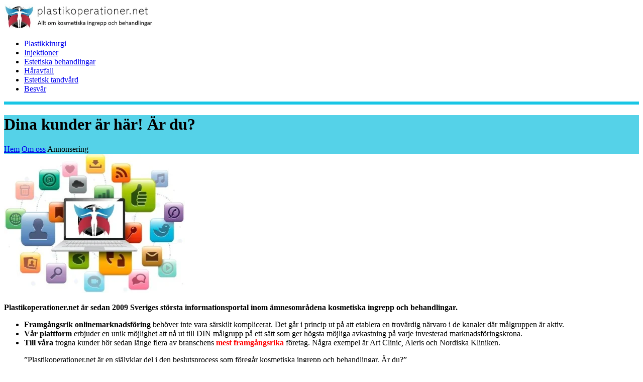

--- FILE ---
content_type: text/html
request_url: https://www.plastikoperationer.net/om-oss/annonsering
body_size: 11978
content:
<!DOCTYPE html>
<html lang="sv-SE">
<head>
<meta http-equiv="Content-Type" content="text/html; charset=UTF-8"/>
<link rel="pingback" href="https://www.plastikoperationer.net/xmlrpc.php"/>
<meta name="viewport" content="width=device-width, initial-scale=1, maximum-scale=5,user-scalable=5"/>
<meta name='robots' content='max-image-preview:large'/>
<title>Annonsering för kliniker inom plastikkirurgi, fillers och behandligar</title>
<meta name="description" content="Plastikoperationer.net erbjuder målgruppsinriktad internetannonsering inom Plastikkirurgi, Skönhetsbehandlingar, Håravfall, Injektionsbehandlingar och Estetisk tandvård."/>
<meta name="robots" content="max-snippet:-1, max-image-preview:large, max-video-preview:-1"/>
<link rel="canonical" href="https://www.plastikoperationer.net/om-oss/annonsering"/>
<meta property="og:locale" content="sv_SE"/>
<meta property="og:type" content="article"/>
<meta property="og:title" content="Annonsering för kliniker inom plastikkirurgi, fillers och behandligar"/>
<meta property="og:description" content="Plastikoperationer.net erbjuder målgruppsinriktad internetannonsering inom Plastikkirurgi, Skönhetsbehandlingar, Håravfall, Injektionsbehandlingar och Estetisk tandvård."/>
<meta property="og:url" content="https://www.plastikoperationer.net/om-oss/annonsering"/>
<meta property="og:site_name" content="Plastikoperationer.net"/>
<meta property="article:section" content="Plastikkirurgi"/>
<meta property="og:image" content="https://www.plastikoperationer.net/wp-content/uploads/2009/09/annonsering.jpg"/>
<meta property="og:image:secure_url" content="https://www.plastikoperationer.net/wp-content/uploads/2009/09/annonsering.jpg"/>
<meta property="og:image:width" content="448"/>
<meta property="og:image:height" content="345"/>
<meta name="twitter:card" content="summary_large_image"/>
<meta name="twitter:description" content="Plastikoperationer.net erbjuder målgruppsinriktad internetannonsering inom Plastikkirurgi, Skönhetsbehandlingar, Håravfall, Injektionsbehandlingar och Estetisk tandvård."/>
<meta name="twitter:title" content="Annonsering för kliniker inom plastikkirurgi, fillers och behandligar"/>
<meta name="twitter:site" content="@Plastikopnet"/>
<meta name="twitter:image" content="https://www.plastikoperationer.net/wp-content/uploads/2009/09/annonsering.jpg"/>
<meta name="twitter:creator" content="@Plastikopnet"/>
<script type='application/ld+json' class='yoast-schema-graph yoast-schema-graph--main'>{"@context":"https://schema.org","@graph":[{"@type":"Organization","@id":"https://www.plastikoperationer.net/#organization","name":"Plastikoperationer.net","url":"https://www.plastikoperationer.net/","sameAs":["https://twitter.com/Plastikopnet"],"logo":{"@type":"ImageObject","@id":"https://www.plastikoperationer.net/#logo","url":"https://www.plastikoperationer.net/wp-content/uploads/2009/08/Logo-no-text.jpg","width":250,"height":250,"caption":"Plastikoperationer.net"},"image":{"@id":"https://www.plastikoperationer.net/#logo"}},{"@type":"WebSite","@id":"https://www.plastikoperationer.net/#website","url":"https://www.plastikoperationer.net/","name":"Plastikoperationer.net","publisher":{"@id":"https://www.plastikoperationer.net/#organization"},"potentialAction":{"@type":"SearchAction","target":"https://www.plastikoperationer.net/?s={search_term_string}","query-input":"required name=search_term_string"}},{"@type":"ImageObject","@id":"https://www.plastikoperationer.net/om-oss/annonsering#primaryimage","url":"https://www.plastikoperationer.net/wp-content/uploads/2009/09/annonsering.jpg","width":448,"height":345,"caption":"Annonsering av plastikkirurgi"},{"@type":"WebPage","@id":"https://www.plastikoperationer.net/om-oss/annonsering#webpage","url":"https://www.plastikoperationer.net/om-oss/annonsering","inLanguage":"sv-SE","name":"Annonsering f\u00f6r kliniker inom plastikkirurgi, fillers och behandligar","isPartOf":{"@id":"https://www.plastikoperationer.net/#website"},"primaryImageOfPage":{"@id":"https://www.plastikoperationer.net/om-oss/annonsering#primaryimage"},"datePublished":"2009-09-03T10:10:31+02:00","dateModified":"2024-05-22T08:36:25+02:00","description":"Plastikoperationer.net erbjuder m\u00e5lgruppsinriktad internetannonsering inom Plastikkirurgi, Sk\u00f6nhetsbehandlingar, H\u00e5ravfall, Injektionsbehandlingar och Estetisk tandv\u00e5rd.","breadcrumb":{"@id":"https://www.plastikoperationer.net/om-oss/annonsering#breadcrumb"}},{"@type":"BreadcrumbList","@id":"https://www.plastikoperationer.net/om-oss/annonsering#breadcrumb","itemListElement":[{"@type":"ListItem","position":1,"item":{"@type":"WebPage","@id":"https://www.plastikoperationer.net/","url":"https://www.plastikoperationer.net/","name":"Hem"}},{"@type":"ListItem","position":2,"item":{"@type":"WebPage","@id":"https://www.plastikoperationer.net/om-oss","url":"https://www.plastikoperationer.net/om-oss","name":"Om oss"}},{"@type":"ListItem","position":3,"item":{"@type":"WebPage","@id":"https://www.plastikoperationer.net/om-oss/annonsering","url":"https://www.plastikoperationer.net/om-oss/annonsering","name":"Annonsering"}}]}]}</script>
<style>.wp-block-button__link{color:#fff;background-color:#32373c;border-radius:9999px;box-shadow:none;text-decoration:none;padding:calc(.667em + 2px) calc(1.333em + 2px);font-size:1.125em}.wp-block-file__button{background:#32373c;color:#fff;text-decoration:none}</style>
<style id='global-styles-inline-css'>body{--wp--preset--color--black:#000000;--wp--preset--color--cyan-bluish-gray:#abb8c3;--wp--preset--color--white:#ffffff;--wp--preset--color--pale-pink:#f78da7;--wp--preset--color--vivid-red:#cf2e2e;--wp--preset--color--luminous-vivid-orange:#ff6900;--wp--preset--color--luminous-vivid-amber:#fcb900;--wp--preset--color--light-green-cyan:#7bdcb5;--wp--preset--color--vivid-green-cyan:#00d084;--wp--preset--color--pale-cyan-blue:#8ed1fc;--wp--preset--color--vivid-cyan-blue:#0693e3;--wp--preset--color--vivid-purple:#9b51e0;--wp--preset--gradient--vivid-cyan-blue-to-vivid-purple:linear-gradient(135deg,rgba(6,147,227,1) 0%,rgb(155,81,224) 100%);--wp--preset--gradient--light-green-cyan-to-vivid-green-cyan:linear-gradient(135deg,rgb(122,220,180) 0%,rgb(0,208,130) 100%);--wp--preset--gradient--luminous-vivid-amber-to-luminous-vivid-orange:linear-gradient(135deg,rgba(252,185,0,1) 0%,rgba(255,105,0,1) 100%);--wp--preset--gradient--luminous-vivid-orange-to-vivid-red:linear-gradient(135deg,rgba(255,105,0,1) 0%,rgb(207,46,46) 100%);--wp--preset--gradient--very-light-gray-to-cyan-bluish-gray:linear-gradient(135deg,rgb(238,238,238) 0%,rgb(169,184,195) 100%);--wp--preset--gradient--cool-to-warm-spectrum:linear-gradient(135deg,rgb(74,234,220) 0%,rgb(151,120,209) 20%,rgb(207,42,186) 40%,rgb(238,44,130) 60%,rgb(251,105,98) 80%,rgb(254,248,76) 100%);--wp--preset--gradient--blush-light-purple:linear-gradient(135deg,rgb(255,206,236) 0%,rgb(152,150,240) 100%);--wp--preset--gradient--blush-bordeaux:linear-gradient(135deg,rgb(254,205,165) 0%,rgb(254,45,45) 50%,rgb(107,0,62) 100%);--wp--preset--gradient--luminous-dusk:linear-gradient(135deg,rgb(255,203,112) 0%,rgb(199,81,192) 50%,rgb(65,88,208) 100%);--wp--preset--gradient--pale-ocean:linear-gradient(135deg,rgb(255,245,203) 0%,rgb(182,227,212) 50%,rgb(51,167,181) 100%);--wp--preset--gradient--electric-grass:linear-gradient(135deg,rgb(202,248,128) 0%,rgb(113,206,126) 100%);--wp--preset--gradient--midnight:linear-gradient(135deg,rgb(2,3,129) 0%,rgb(40,116,252) 100%);--wp--preset--duotone--dark-grayscale:url('#wp-duotone-dark-grayscale');--wp--preset--duotone--grayscale:url('#wp-duotone-grayscale');--wp--preset--duotone--purple-yellow:url('#wp-duotone-purple-yellow');--wp--preset--duotone--blue-red:url('#wp-duotone-blue-red');--wp--preset--duotone--midnight:url('#wp-duotone-midnight');--wp--preset--duotone--magenta-yellow:url('#wp-duotone-magenta-yellow');--wp--preset--duotone--purple-green:url('#wp-duotone-purple-green');--wp--preset--duotone--blue-orange:url('#wp-duotone-blue-orange');--wp--preset--font-size--small:13px;--wp--preset--font-size--medium:20px;--wp--preset--font-size--large:36px;--wp--preset--font-size--x-large:42px;--wp--preset--spacing--20:0.44rem;--wp--preset--spacing--30:0.67rem;--wp--preset--spacing--40:1rem;--wp--preset--spacing--50:1.5rem;--wp--preset--spacing--60:2.25rem;--wp--preset--spacing--70:3.38rem;--wp--preset--spacing--80:5.06rem;--wp--preset--shadow--natural:6px 6px 9px rgba(0, 0, 0, 0.2);--wp--preset--shadow--deep:12px 12px 50px rgba(0, 0, 0, 0.4);--wp--preset--shadow--sharp:6px 6px 0px rgba(0, 0, 0, 0.2);--wp--preset--shadow--outlined:6px 6px 0px -3px rgba(255, 255, 255, 1), 6px 6px rgba(0, 0, 0, 1);--wp--preset--shadow--crisp:6px 6px 0px rgba(0, 0, 0, 1);}:where(.is-layout-flex){gap:0.5em;}body .is-layout-flow > .alignleft{float:left;margin-inline-start:0;margin-inline-end:2em;}body .is-layout-flow > .alignright{float:right;margin-inline-start:2em;margin-inline-end:0;}body .is-layout-flow > .aligncenter{margin-left:auto !important;margin-right:auto !important;}body .is-layout-constrained > .alignleft{float:left;margin-inline-start:0;margin-inline-end:2em;}body .is-layout-constrained > .alignright{float:right;margin-inline-start:2em;margin-inline-end:0;}body .is-layout-constrained > .aligncenter{margin-left:auto !important;margin-right:auto !important;}body .is-layout-constrained > :where(:not(.alignleft):not(.alignright):not(.alignfull)){max-width:var(--wp--style--global--content-size);margin-left:auto !important;margin-right:auto !important;}body .is-layout-constrained > .alignwide{max-width:var(--wp--style--global--wide-size);}body .is-layout-flex{display:flex;}body .is-layout-flex{flex-wrap:wrap;align-items:center;}body .is-layout-flex > *{margin:0;}:where(.wp-block-columns.is-layout-flex){gap:2em;}.has-black-color{color:var(--wp--preset--color--black) !important;}.has-cyan-bluish-gray-color{color:var(--wp--preset--color--cyan-bluish-gray) !important;}.has-white-color{color:var(--wp--preset--color--white) !important;}.has-pale-pink-color{color:var(--wp--preset--color--pale-pink) !important;}.has-vivid-red-color{color:var(--wp--preset--color--vivid-red) !important;}.has-luminous-vivid-orange-color{color:var(--wp--preset--color--luminous-vivid-orange) !important;}.has-luminous-vivid-amber-color{color:var(--wp--preset--color--luminous-vivid-amber) !important;}.has-light-green-cyan-color{color:var(--wp--preset--color--light-green-cyan) !important;}.has-vivid-green-cyan-color{color:var(--wp--preset--color--vivid-green-cyan) !important;}.has-pale-cyan-blue-color{color:var(--wp--preset--color--pale-cyan-blue) !important;}.has-vivid-cyan-blue-color{color:var(--wp--preset--color--vivid-cyan-blue) !important;}.has-vivid-purple-color{color:var(--wp--preset--color--vivid-purple) !important;}.has-black-background-color{background-color:var(--wp--preset--color--black) !important;}.has-cyan-bluish-gray-background-color{background-color:var(--wp--preset--color--cyan-bluish-gray) !important;}.has-white-background-color{background-color:var(--wp--preset--color--white) !important;}.has-pale-pink-background-color{background-color:var(--wp--preset--color--pale-pink) !important;}.has-vivid-red-background-color{background-color:var(--wp--preset--color--vivid-red) !important;}.has-luminous-vivid-orange-background-color{background-color:var(--wp--preset--color--luminous-vivid-orange) !important;}.has-luminous-vivid-amber-background-color{background-color:var(--wp--preset--color--luminous-vivid-amber) !important;}.has-light-green-cyan-background-color{background-color:var(--wp--preset--color--light-green-cyan) !important;}.has-vivid-green-cyan-background-color{background-color:var(--wp--preset--color--vivid-green-cyan) !important;}.has-pale-cyan-blue-background-color{background-color:var(--wp--preset--color--pale-cyan-blue) !important;}.has-vivid-cyan-blue-background-color{background-color:var(--wp--preset--color--vivid-cyan-blue) !important;}.has-vivid-purple-background-color{background-color:var(--wp--preset--color--vivid-purple) !important;}.has-black-border-color{border-color:var(--wp--preset--color--black) !important;}.has-cyan-bluish-gray-border-color{border-color:var(--wp--preset--color--cyan-bluish-gray) !important;}.has-white-border-color{border-color:var(--wp--preset--color--white) !important;}.has-pale-pink-border-color{border-color:var(--wp--preset--color--pale-pink) !important;}.has-vivid-red-border-color{border-color:var(--wp--preset--color--vivid-red) !important;}.has-luminous-vivid-orange-border-color{border-color:var(--wp--preset--color--luminous-vivid-orange) !important;}.has-luminous-vivid-amber-border-color{border-color:var(--wp--preset--color--luminous-vivid-amber) !important;}.has-light-green-cyan-border-color{border-color:var(--wp--preset--color--light-green-cyan) !important;}.has-vivid-green-cyan-border-color{border-color:var(--wp--preset--color--vivid-green-cyan) !important;}.has-pale-cyan-blue-border-color{border-color:var(--wp--preset--color--pale-cyan-blue) !important;}.has-vivid-cyan-blue-border-color{border-color:var(--wp--preset--color--vivid-cyan-blue) !important;}.has-vivid-purple-border-color{border-color:var(--wp--preset--color--vivid-purple) !important;}.has-vivid-cyan-blue-to-vivid-purple-gradient-background{background:var(--wp--preset--gradient--vivid-cyan-blue-to-vivid-purple) !important;}.has-light-green-cyan-to-vivid-green-cyan-gradient-background{background:var(--wp--preset--gradient--light-green-cyan-to-vivid-green-cyan) !important;}.has-luminous-vivid-amber-to-luminous-vivid-orange-gradient-background{background:var(--wp--preset--gradient--luminous-vivid-amber-to-luminous-vivid-orange) !important;}.has-luminous-vivid-orange-to-vivid-red-gradient-background{background:var(--wp--preset--gradient--luminous-vivid-orange-to-vivid-red) !important;}.has-very-light-gray-to-cyan-bluish-gray-gradient-background{background:var(--wp--preset--gradient--very-light-gray-to-cyan-bluish-gray) !important;}.has-cool-to-warm-spectrum-gradient-background{background:var(--wp--preset--gradient--cool-to-warm-spectrum) !important;}.has-blush-light-purple-gradient-background{background:var(--wp--preset--gradient--blush-light-purple) !important;}.has-blush-bordeaux-gradient-background{background:var(--wp--preset--gradient--blush-bordeaux) !important;}.has-luminous-dusk-gradient-background{background:var(--wp--preset--gradient--luminous-dusk) !important;}.has-pale-ocean-gradient-background{background:var(--wp--preset--gradient--pale-ocean) !important;}.has-electric-grass-gradient-background{background:var(--wp--preset--gradient--electric-grass) !important;}.has-midnight-gradient-background{background:var(--wp--preset--gradient--midnight) !important;}.has-small-font-size{font-size:var(--wp--preset--font-size--small) !important;}.has-medium-font-size{font-size:var(--wp--preset--font-size--medium) !important;}.has-large-font-size{font-size:var(--wp--preset--font-size--large) !important;}.has-x-large-font-size{font-size:var(--wp--preset--font-size--x-large) !important;}
.wp-block-navigation a:where(:not(.wp-element-button)){color:inherit;}:where(.wp-block-columns.is-layout-flex){gap:2em;}
.wp-block-pullquote{font-size:1.5em;line-height:1.6;}</style>
<link rel="stylesheet" type="text/css" href="//www.plastikoperationer.net/wp-content/cache/wpfc-minified/g4zywf0w/cb3z7.css" media="all"/>
<link rel="https://api.w.org/" href="https://www.plastikoperationer.net/wp-json/"/><link rel="alternate" type="application/json" href="https://www.plastikoperationer.net/wp-json/wp/v2/pages/1135"/><link rel='shortlink' href='https://www.plastikoperationer.net/?p=1135'/>
<link rel="alternate" type="application/json+oembed" href="https://www.plastikoperationer.net/wp-json/oembed/1.0/embed?url=https%3A%2F%2Fwww.plastikoperationer.net%2Fom-oss%2Fannonsering"/>
<link rel="alternate" type="text/xml+oembed" href="https://www.plastikoperationer.net/wp-json/oembed/1.0/embed?url=https%3A%2F%2Fwww.plastikoperationer.net%2Fom-oss%2Fannonsering&#038;format=xml"/>
<link rel="stylesheet" type="text/css" href="//www.plastikoperationer.net/wp-content/cache/wpfc-minified/d7xij0ur/caqpd.css" media="screen"/>
<style></style>
<meta name="msapplication-TileColor" content="#da532c">
<meta name="theme-color" content="#ffffff">
<link rel="preconnect" href="https://fonts.googleapis.com">
<link rel="preconnect" href="https://fonts.gstatic.com" crossorigin> 
<link rel="preconnect" href="//www.gstatic.com" crossorigin>
<link rel="preconnect" href="//www.google-analytics.com" crossorigin>
<link rel="preconnect" href="//www.googletagmanager.com" crossorigin>
<link rel="preconnect" href="//www.google.com" crossorigin>
<link rel="preconnect" href="//bat.bing.com" crossorigin>
<link rel="preconnect" href="//maxcdn.bootstrapcdn.com" crossorigin>
<link rel="apple-touch-icon" sizes="180x180" href="/apple-touch-icon.png">
<link rel="icon" type="image/png" sizes="32x32" href="/favicon-32x32.png">
<link rel="icon" type="image/png" sizes="16x16" href="/favicon-16x16.png">
<link rel="manifest" href="/site.webmanifest">
<link rel="mask-icon" href="/safari-pinned-tab.svg" color="#5bbad5">
<meta name="msapplication-TileColor" content="#da532c">
<meta name="msvalidate.01" content="576CC1B4C92A45A9D59A3EA4B50C682F"/>
<meta name="theme-color" content="#ffffff">
<link rel="stylesheet" type="text/css" href="//www.plastikoperationer.net/wp-content/cache/wpfc-minified/lwqulp4g/caqpd.css" media="screen"/>
<link rel="stylesheet" type="text/css" href="//www.plastikoperationer.net/wp-content/cache/wpfc-minified/7wo0gs0v/caqpd.css" media="print"/>
<style>.container.green{background:#55d2e8;}
.container.start2{background-color:#fff;}
.sidebar-menu ul li.current_page_item a, .sidebar-menu ul li.current_page_parent a, .sidebar-menu ul li.current_page_ancestor a,
.mobile-menu ul li.current_page_item a, .mobile-menu ul li.current_page_parent a, .mobile-menu ul li.current_page_ancestor a{background:#55d2e8;}
.search-box{background:#55d2e8;}
.btn{background:#55d2e8;}
form.wpcf7-form{background:#55d2e8;}
.admin-item span{color:#55d2e8;}
.codedropz-upload-container:before{color:#55d2e8;}
.menu ul li.current_page_item a, .menu ul li.current_page_ancestor a{background:#19c6e5;}
.menu ul li.home.current_page_item a{background:#19c6e5 url(images/home.png) no-repeat 15px 11px;}
.container.dark{border-bottom:6px solid #19c6e5;}
.container.white{border-bottom:6px solid #19c6e5;}
.logo{color:#55d2e8;letter-spacing:1px;line-height:0.9em;margin-top:11px;}
.logo:hover{padding:0;margin:11px 50px 0 0;opacity:0.6;background:none;color:#55d2e8;}
.logo-tagline{color:#19c6e5;font-size:14px;letter-spacing:1px;font-weight:400;}
.logo:hover > .logo-tagline{opacity:0.6;}
blockquote:before{color:#19c6e5;}
.sidebar-menu ul li.current_has_children a:before, .mobile-menu ul li.current_has_children a:before{color:#19c6e5;}
.sidebar-menu ul li.current_page_ancestor a:before{color:#fff;}
.accordion-section-title:before{color:#19c6e5;}
.sidebar-menu ul li ul.children li.current_has_children a:before, .mobile-menu ul li ul.children li.current_has_children a:before{color:#19c6e5;}
.sidebar-menu ul li ul.children li.current_page_item.current_has_children a:before, .mobile-menu ul li ul.children li.current_page_item.current_has_children a:before{color:#19c6e5;}
.mobile-menu ul li.current_has_children a:before{color:#19c6e5;}
.mobile-menu ul li.current_has_children.current_page_parent a:before{color:#fff;}
.mobile-menu ul li.current_has_children li a:before{color:#fff;}
.wpcf7-form-control.wpcf7-submit:hover{background:#19c6e5;}
.wpsl-direction-wrap{color:#19c6e5 !important;}
.latepoint-book-button{background:#19c6e5;width:45%;text-align:center;font-size:18px;}
.custom-booking-btn{background:#19c6e5;}
.custom-booking-btn.grey{background:#aaa;cursor:pointer;}
.custom-booking-btn.grey:hover{padding:2px 14px 3px 14px;margin:0;}
@media only screen and (max-width: 728px) {
.logo{text-align:center;margin:0px auto;display:inline-block;float:none;font-size:18px;margin-top:2px;vertical-align:middle;}
.logo:hover{margin:0px auto;margin-top:2px;}
.container.istop{min-height:55px;}
}</style>
</head>
<body class="page-template-default page page-id-1135 page-child parent-pageid-516">
<svg xmlns="http://www.w3.org/2000/svg" viewBox="0 0 0 0" width="0" height="0" focusable="false" role="none" style="visibility: hidden; position: absolute; left: -9999px; overflow: hidden;" ><defs><filter id="wp-duotone-dark-grayscale"><feColorMatrix color-interpolation-filters="sRGB" type="matrix" values=" .299 .587 .114 0 0 .299 .587 .114 0 0 .299 .587 .114 0 0 .299 .587 .114 0 0 " /><feComponentTransfer color-interpolation-filters="sRGB" ><feFuncR type="table" tableValues="0 0.49803921568627" /><feFuncG type="table" tableValues="0 0.49803921568627" /><feFuncB type="table" tableValues="0 0.49803921568627" /><feFuncA type="table" tableValues="1 1" /></feComponentTransfer><feComposite in2="SourceGraphic" operator="in" /></filter></defs></svg><svg xmlns="http://www.w3.org/2000/svg" viewBox="0 0 0 0" width="0" height="0" focusable="false" role="none" style="visibility: hidden; position: absolute; left: -9999px; overflow: hidden;" ><defs><filter id="wp-duotone-grayscale"><feColorMatrix color-interpolation-filters="sRGB" type="matrix" values=" .299 .587 .114 0 0 .299 .587 .114 0 0 .299 .587 .114 0 0 .299 .587 .114 0 0 " /><feComponentTransfer color-interpolation-filters="sRGB" ><feFuncR type="table" tableValues="0 1" /><feFuncG type="table" tableValues="0 1" /><feFuncB type="table" tableValues="0 1" /><feFuncA type="table" tableValues="1 1" /></feComponentTransfer><feComposite in2="SourceGraphic" operator="in" /></filter></defs></svg><svg xmlns="http://www.w3.org/2000/svg" viewBox="0 0 0 0" width="0" height="0" focusable="false" role="none" style="visibility: hidden; position: absolute; left: -9999px; overflow: hidden;" ><defs><filter id="wp-duotone-purple-yellow"><feColorMatrix color-interpolation-filters="sRGB" type="matrix" values=" .299 .587 .114 0 0 .299 .587 .114 0 0 .299 .587 .114 0 0 .299 .587 .114 0 0 " /><feComponentTransfer color-interpolation-filters="sRGB" ><feFuncR type="table" tableValues="0.54901960784314 0.98823529411765" /><feFuncG type="table" tableValues="0 1" /><feFuncB type="table" tableValues="0.71764705882353 0.25490196078431" /><feFuncA type="table" tableValues="1 1" /></feComponentTransfer><feComposite in2="SourceGraphic" operator="in" /></filter></defs></svg><svg xmlns="http://www.w3.org/2000/svg" viewBox="0 0 0 0" width="0" height="0" focusable="false" role="none" style="visibility: hidden; position: absolute; left: -9999px; overflow: hidden;" ><defs><filter id="wp-duotone-blue-red"><feColorMatrix color-interpolation-filters="sRGB" type="matrix" values=" .299 .587 .114 0 0 .299 .587 .114 0 0 .299 .587 .114 0 0 .299 .587 .114 0 0 " /><feComponentTransfer color-interpolation-filters="sRGB" ><feFuncR type="table" tableValues="0 1" /><feFuncG type="table" tableValues="0 0.27843137254902" /><feFuncB type="table" tableValues="0.5921568627451 0.27843137254902" /><feFuncA type="table" tableValues="1 1" /></feComponentTransfer><feComposite in2="SourceGraphic" operator="in" /></filter></defs></svg><svg xmlns="http://www.w3.org/2000/svg" viewBox="0 0 0 0" width="0" height="0" focusable="false" role="none" style="visibility: hidden; position: absolute; left: -9999px; overflow: hidden;" ><defs><filter id="wp-duotone-midnight"><feColorMatrix color-interpolation-filters="sRGB" type="matrix" values=" .299 .587 .114 0 0 .299 .587 .114 0 0 .299 .587 .114 0 0 .299 .587 .114 0 0 " /><feComponentTransfer color-interpolation-filters="sRGB" ><feFuncR type="table" tableValues="0 0" /><feFuncG type="table" tableValues="0 0.64705882352941" /><feFuncB type="table" tableValues="0 1" /><feFuncA type="table" tableValues="1 1" /></feComponentTransfer><feComposite in2="SourceGraphic" operator="in" /></filter></defs></svg><svg xmlns="http://www.w3.org/2000/svg" viewBox="0 0 0 0" width="0" height="0" focusable="false" role="none" style="visibility: hidden; position: absolute; left: -9999px; overflow: hidden;" ><defs><filter id="wp-duotone-magenta-yellow"><feColorMatrix color-interpolation-filters="sRGB" type="matrix" values=" .299 .587 .114 0 0 .299 .587 .114 0 0 .299 .587 .114 0 0 .299 .587 .114 0 0 " /><feComponentTransfer color-interpolation-filters="sRGB" ><feFuncR type="table" tableValues="0.78039215686275 1" /><feFuncG type="table" tableValues="0 0.94901960784314" /><feFuncB type="table" tableValues="0.35294117647059 0.47058823529412" /><feFuncA type="table" tableValues="1 1" /></feComponentTransfer><feComposite in2="SourceGraphic" operator="in" /></filter></defs></svg><svg xmlns="http://www.w3.org/2000/svg" viewBox="0 0 0 0" width="0" height="0" focusable="false" role="none" style="visibility: hidden; position: absolute; left: -9999px; overflow: hidden;" ><defs><filter id="wp-duotone-purple-green"><feColorMatrix color-interpolation-filters="sRGB" type="matrix" values=" .299 .587 .114 0 0 .299 .587 .114 0 0 .299 .587 .114 0 0 .299 .587 .114 0 0 " /><feComponentTransfer color-interpolation-filters="sRGB" ><feFuncR type="table" tableValues="0.65098039215686 0.40392156862745" /><feFuncG type="table" tableValues="0 1" /><feFuncB type="table" tableValues="0.44705882352941 0.4" /><feFuncA type="table" tableValues="1 1" /></feComponentTransfer><feComposite in2="SourceGraphic" operator="in" /></filter></defs></svg><svg xmlns="http://www.w3.org/2000/svg" viewBox="0 0 0 0" width="0" height="0" focusable="false" role="none" style="visibility: hidden; position: absolute; left: -9999px; overflow: hidden;" ><defs><filter id="wp-duotone-blue-orange"><feColorMatrix color-interpolation-filters="sRGB" type="matrix" values=" .299 .587 .114 0 0 .299 .587 .114 0 0 .299 .587 .114 0 0 .299 .587 .114 0 0 " /><feComponentTransfer color-interpolation-filters="sRGB" ><feFuncR type="table" tableValues="0.098039215686275 1" /><feFuncG type="table" tableValues="0 0.66274509803922" /><feFuncB type="table" tableValues="0.84705882352941 0.41960784313725" /><feFuncA type="table" tableValues="1 1" /></feComponentTransfer><feComposite in2="SourceGraphic" operator="in" /></filter></defs></svg><div class="container white istop">
<div class="wrapper">
<div class="menu">
<a href="https://www.plastikoperationer.net" class="logotype"><img src="https://www.plastikoperationer.net/wp-content/uploads/2023/10/logoplastikoperationer.net_.jpg" class="logo-image" height="50" width="297" alt="Plastikoperationer.net"/></a>
<ul>
<li class="page_item page-item-14 page_item_has_children"><a href="https://www.plastikoperationer.net/plastikkirurgi"><span class="sliding-doors">Plastikkirurgi</span></a></li>
<li class="page_item page-item-677 page_item_has_children"><a href="https://www.plastikoperationer.net/injektionsbehandlingar"><span class="sliding-doors">Injektioner</span></a></li>
<li class="page_item page-item-663 page_item_has_children"><a href="https://www.plastikoperationer.net/skonhetsbehandlingar"><span class="sliding-doors">Estetiska behandlingar </span></a></li>
<li class="page_item page-item-533 page_item_has_children"><a href="https://www.plastikoperationer.net/haravfall"><span class="sliding-doors">Håravfall</span></a></li>
<li class="page_item page-item-744 page_item_has_children"><a href="https://www.plastikoperationer.net/estetisk-tandvard"><span class="sliding-doors">Estetisk tandvård</span></a></li>
<li class="page_item page-item-16127 page_item_has_children"><a href="https://www.plastikoperationer.net/besvar-behandlingar"><span class="sliding-doors">Besvär</span></a></li>
</ul>
<div class="burger"></div><a class="mobile-home" href="https://www.plastikoperationer.net"></a></div></div></div><style>.hidden{display:none;}
a.imglink:hover{background:none;margin:0;}
.ht-breadcrumbs{margin:0;}
#wpsl-wrap{margin-bottom:0px;}
.custom-breadcrumbs{list-style-type:none;width:100%;text-align:center;}
.custom-breadcrumbs li{list-style-type:none;width:auto;display:inline-block;margin:0 2px;line-height:1.9em;}
.custom-breadcrumbs li a{color:#fff;padding:0;font-weight:500;font-size:14px !important;color:rgba(255, 255, 255, 1);background:rgba(0, 0, 0, 0.12);padding:5px 10px 5px 10px;border-radius:20px;}
.custom-breadcrumbs li.current_page_item a{background:rgba(0, 0, 0, 0.25);}
.custom-breadcrumbs li a:hover{color:#fff;padding:5px 10px 5px 10px;margin:0;background:rgba(0, 0, 0, 0.35);}
#wpsl-stores{height:auto;}
.wpsl-search{margin-bottom:22px;padding:0;background:none;}
.wpsl-search *{-webkit-box-sizing:border-box;-moz-box-sizing:border-box;box-sizing:border-box;}
#wpsl-search-wrap{text-align:center;}
#wpsl-gmap{float:left;width:100%;height:450px;margin-bottom:0;border-top:1px solid #fff;border-bottom:1px solid #fff;}
#wpsl-search-wrap .wpsl-input{margin:0px auto;float:none;width:60%;}
.wrapper.main-headline .wpsl-icon-direction span{width:100%;display:inline-block;text-align:center;cursor:pointer;float:none;font-weight:400;color:#fff;font-size:15px;margin:0;padding:5px 0;}
#wpsl-search-input{width:50%;height:auto;padding:11px 12px 12px 12px;font-size:17px;font-family:'Rubik', Arial, Helvetica, sans-serif !important;margin:0;border:none !important;border-radius:0 !important;display:block;}
.wpsl-search-btn-wrap{float:none;position:absolute;top:5px;right:5px;margin:0 !important;}
#wpsl-search-btn{border:none !important;background:#53b360;color:#fff;border-radius:0 !important;margin:0 !important;}
#wpsl-wrap.wpsl-store-below #wpsl-result-list li{padding:0 0 23px 0;background:#fff;border-bottom:0;margin-bottom:0px;border-radius:0 0 3px 3px;}
#wpsl-result-list li p{margin-bottom:0px;}
#wpsl-stores .wpsl-store-thumb{float:left;border-radius:0px;margin:0 0 5px 0;padding:0;border:none;width:100%;min-height:120px;height:auto;border-radius:3px 3px 0 0;}
#wpsl-wrap.wpsl-store-below #wpsl-result-list li strong, #wpsl-wrap.wpsl-store-below #wpsl-result-list li span, .wpsl-direction-wrap{padding:0 20px;color:#888;}
#wpsl-wrap.wpsl-store-below #wpsl-result-list li span, .wpsl-direction-wrap{font-size:15px;color:#666;line-height:0.6em;}
.wpsl-direction-wrap{line-height:1em;font-weight:500;}
#wpsl-result-list ul{list-style:none;margin:0;padding:0;display:grid;grid-template-columns:repeat(3, auto);grid-template-rows:repeat(2, auto);grid-auto-flow:row;grid-gap:1em;}
#wpsl-result-list strong{font-size:22px;line-height:2.5em;}
#wpsl-result-list strong a{color:#333;}
#wpsl-result-list li .new-direction{color:#666;}
#wpsl-result-list li.wpsl-featured-dealer .new-direction{font-weight:500;}
#wpsl-result-list li.wpsl-featured-dealer strong a, #wpsl-result-list li.wpsl-featured-dealer .new-direction{color:#39ad54;}
#wpsl-result-list strong a:hover{color:#fff;}
[class^="wpsl-icon-"]{font-family:wpsl-fontello;font-style:normal;font-weight:400;font-size:1.3em;color:#737373;text-align:center;font-variant:normal;text-transform:none;line-height:1em;padding:10px 10px;width:auto;}
.wrapper.main-headline [class^="wpsl-icon-"]{margin:0 !important;width:50%;background:#31773E;padding:7px 10px 10px 10px !important;}
.wrapper.main-headline .wpsl-icon-direction span{width:100% !important;display:inline-block !important;text-align:center !important;cursor:pointer;float:none !important;font-weight:500 !important;color:#fff;font-size:17px !important;margin:0 !important;padding:0 !important;font-family:'Rubik', Arial, Helvetica, sans-serif !important;}
@media only screen and (max-width: 728px) {
.container.grey .wrapper{padding:0 10px;}
.wpsl-search-btn-wrap{top:auto;right:5px;bottom:5px;}
.start-pitch{margin:10px 0 0px 0;}
.wpsl-store-below #wpsl-result-list{margin:0 0 0 0;}
#wpsl-search-btn{-webkit-appearance:none;-moz-appearance:none;appearance:none;}
#wpsl-gmap{margin-top:0px;height:300px;}
#wpsl-result-list strong{font-size:18px;margin:0;line-height:1.4em;}
.wpsl-country, .wpsl-street{margin:0 0 3px 0;}
#wpsl-stores .wpsl-store-thumb{float:left;border-radius:0px;margin:-5px 0 0 0;padding:0;border:none;width:95px;min-height:75px;border-radius:3px 0 0 3px;}
#wpsl-wrap.wpsl-store-below #wpsl-result-list ul{display:block;}
#wpsl-wrap.wpsl-store-below #wpsl-result-list li{padding:5px 0 0 0;margin:0 5px 15px 5px;border-radius:3px;}
.wpsl-store-location p{margin:0 !important;}
#wpsl-wrap.wpsl-store-below #wpsl-result-list li strong, #wpsl-wrap.wpsl-store-below #wpsl-result-list li span, .wpsl-direction-wrap{width:calc(100% - 110px);display:inline-block;float:right;padding:0;}
.wpsl-direction-wrap, #wpsl-wrap.wpsl-store-below #wpsl-result-list li span{font-size:15px;line-height:1.2em;}
.wrapper.main-headline [class^="wpsl-icon-"]{width:100%;margin:0 0 10px 0 !important;padding:6px 10px 8px 10px !important;}
@supports (-webkit-touch-callout: none) {
.wpsl-search-btn-wrap{top:auto;right:7px;bottom:7px;}
}
.wpsl-directions{display:none;}
}</style>
<div class="container green top">
<div class="wrapper main-headline center">
<h1>Dina kunder är här! Är du?</h1>
<div class="breadcrumb-small"><div class="ht-breadcrumbs"><span><span><a href="https://www.plastikoperationer.net/">Hem</a> <span><a href="https://www.plastikoperationer.net/om-oss">Om oss</a> <span class="breadcrumb_last" aria-current="page">Annonsering</span></span></span></span></div></div></div></div><div class="container main top-margin">
<div class="featured-image-top"> <img width="360" height="277" src="https://www.plastikoperationer.net/wp-content/uploads/2009/09/annonsering-360x277.jpg" class="wp-post-image" alt="" decoding="async" title="" srcset="https://www.plastikoperationer.net/wp-content/uploads/2009/09/annonsering-360x277.jpg 360w, https://www.plastikoperationer.net/wp-content/uploads/2009/09/annonsering-350x270.jpg 350w, https://www.plastikoperationer.net/wp-content/uploads/2009/09/annonsering.jpg 448w" sizes="(max-width: 360px) 100vw, 360px" loading="eager"/></div><div class="container_16">
<div class="grid_11 has-content"> <p><strong>Plastikoperationer.net är sedan 2009 Sveriges största informationsportal inom ämnesområdena kosmetiska ingrepp och behandlingar.</strong></p> <ul> <li><strong>Framgångsrik onlinemarknadsföring</strong> behöver inte vara särskilt komplicerat. Det går i princip ut på att etablera en trovärdig närvaro i de kanaler där målgruppen är aktiv.</li> <li><strong>Vår plattform</strong> erbjuder en unik möjlighet att nå ut till DIN målgrupp på ett sätt som ger högsta möjliga avkastning på varje investerad marknadsföringskrona.</li> <li><strong>Till våra</strong> trogna kunder hör sedan länge flera av branschens <span style="color: #ff0000;"><strong>mest framgångsrika</strong></span> företag. Några exempel är Art Clinic, Aleris och Nordiska Kliniken.</li> </ul> <blockquote><p>”Plastikoperationer.net är en självklar del i den beslutsprocess som föregår kosmetiska ingrepp och behandlingar. Är du?”</p></blockquote> <h3>Enkla annonsprodukter som ger effekt</h3> <p><strong>Plastikoperationer.net erbjuder en exklusiv redaktionell miljö med hög trovärdighet och stor räckvidd. Detta gör att våra annonsörer får effekt.</strong></p> <p><strong>De annonseringsmöjligheter</strong> vi erbjuder på plastikoperationer.net är förpackade i enkla och effektiva marknadsföringsprodukter framtagna för att maximal avkastning på varje investerad krona.</p> <p><strong>För att</strong> ge våra besökare (dina kunder) en så bra upplevelse som möjligt och samtidigt förenkla för dig som kund har vi begränsat antalet tillgängliga format och annonsutrymmen till de följande:</p> <hr /> <h2>1. Klinikregistret – placerar DIG framför kunden i köpögonblicket!</h2> <p><img decoding="async" loading="lazy" class="aligncenter wp-image-12347 size-full" src="https://www.plastikoperationer.net/wp-content/uploads/2015/07/annonsering-klinikregistret.jpg" alt="Annonsering i klinikregistret" width="345" height="376"/></p> <p><strong>Plastikoperationer.net´s klinikregister är en patient-/kundförmedlare inom ämnesområdet kosmetiska ingrepp och behandlingar. </strong></p> <ul> <li><strong>Varje månad</strong> görs tusentals köporienterade uppslag i <a href="https://www.plastikoperationer.net/kliniker">klinikregistret</a>.</li> <li><strong>I klinikregistret</strong> befinner sig JUST NU besökare som aktivt söker efter en klinik för DIN behandling i DITT område.</li> <li><strong>Registrets förmåga</strong> att generera nya kundkontakter har gjort det till en självklar del i marknadsföringsmixen hos majoriteten av branschens mest framgångsrika företag.</li> <li><strong>Till klinikregistrets</strong> trogna kunder hör bl.a. Art Clinic, Nordiska Kliniken och Victoriakliniken.</li> </ul> <blockquote><p>Om du vill finnas med där DINA kunder befinner sig NÄR de fattar sina köpbeslut. Då är klinikregistret ett självklart val!</p></blockquote> <h3>Skapa nya kunder enkelt och med total kontroll</h3> <p><strong>Klinikregistrets effektivitet som marknadsföringsplattform bygger på en mycket enkel logik:</strong></p> <ol> <li><strong>De besökare</strong> som gör ett aktivt val att befinna sig i registret har ett uttalat köpintresse och befinner sig nära sitt beslut.</li> <li><strong>Genom att</strong> finnas tillgänglig för dessa besökare i detta ögonblick gör du DIN verksamhet till ett konkret beslutsalternativ.</li> </ol> <p><strong>Att medverka</strong> i klinikregistret är enkelt. Allt du behöver är en egen webbsida. Din medverkan innebär ingen månadskostnad eller bindningstid. Du betalar endast för de köpnära besökare du tar emot på din webbplats.</p> <h6>För ytterligare information kontakta Hans Bornsjö på 0709-25 46 92 eller habo@frontlinesupport.se!</h6> <h2>2. Integrerad annonsering – stärk ert förtroende och skilj er från mängden!</h2> <p><img decoding="async" loading="lazy" class="aligncenter wp-image-12363 size-full" src="https://www.plastikoperationer.net/wp-content/uploads/2015/07/annonsering-integrerad.jpg" alt="Integrerad annonsering" width="360" height="453" srcset="https://www.plastikoperationer.net/wp-content/uploads/2015/07/annonsering-integrerad.jpg 360w, https://www.plastikoperationer.net/wp-content/uploads/2015/07/annonsering-integrerad-350x440.jpg 350w" sizes="(max-width: 360px) 100vw, 360px"/></p> <p><strong>Ett av de snabbast växande annonsformaten för marknadsföring online just nu är s.k. content marketing. </strong></p> <ul> <li><strong>I korthet</strong> innebär content marketing en integrerad annonsform som är utformad att bli en naturlig del av besökarens beslutsprocess.</li> <li><strong>På plastikoperationer.net </strong>erbjuder vi en integrerad annonseringsform som bidrar i användarens informationsinhämtning.</li> <li><strong>Denna produkt</strong> innebär en unik möjlighet att etablera en konstruktiv och långsiktig närvaro i målgruppen. Detta ger ER chansen att skilja ERT varumärke från mängden.</li> </ul> <h3>Hur vill ni bidra till upplevelsen?</h3> <p><strong>Våra integrerade annonsformat är utformade för att i form, funktion och integration följa användarflödet och erbjuds i  följande förpackningar:</strong></p> <ul> <li><strong>Integrerade informationssidor</strong> – här skapar annonsören tillsammans med redaktionen ett relevant innehåll som omsluts i den redaktionella miljön.</li> <li><strong>Integrerad video</strong> – annonsörens videos integreras på ett relevant sätt i innehållet där de bidrar till att skapa informationsvärde och får på så sätt stor trovärdighet.</li> <li><strong>Integrerade bilder</strong> &#8211; annonsörens före- och efter bilder integreras i relevanta bildgallerier.</li> </ul> <h3>Policy och villkor för integrerad annonsering</h3> <p><strong>All integrerad annonsering skall tillföra ett konkret informationsvärde. Formatet lämpar sig inte för rena reklambudskap.</strong></p> <ul> <li><strong>Det skall </strong>tydligt framgå vem som är avsändare av budskapet. Detta görs genom upplysning om namn eller företag. I undantagsfall kan enbart varumärket godtas, om det är väletablerat bland konsumenterna.</li> <li><strong>Allt reklamrelaterat</strong> innehåll flaggas med signalordet &#8221;Sponsrat innehåll&#8221;.</li> <li><strong>Allt innehåll</strong> lämpar sig inte för integrerad annonsering. Om det finns ett tydligt och relevant informationsvärde gör det dock ofta det.</li> </ul> <h6>För ytterligare information kontakta Hans Bornsjö på 0709-25 46 92 eller habo@frontlinesupport.se!</h6> <h2>3. Premiumsponsring &#8211; bli en del av beslutsprocessen!</h2> <p><img decoding="async" loading="lazy" class="aligncenter wp-image-12434 size-full" src="https://www.plastikoperationer.net/wp-content/uploads/2015/07/premiumsponsor.jpg" alt="Premiumsponsor" width="355" height="399" srcset="https://www.plastikoperationer.net/wp-content/uploads/2015/07/premiumsponsor.jpg 355w, https://www.plastikoperationer.net/wp-content/uploads/2015/07/premiumsponsor-350x393.jpg 350w" sizes="(max-width: 355px) 100vw, 355px"/></p> <p><strong>Beslutsprocessen som föregår ett kosmetiskt ingrepp är ofta lång och består av flera steg.</strong></p> <ul> <li><strong>Lite föreneklat</strong> kan de olika steg som kunden går ingenom inför ett skönshetsingrepp se ut på följande sätt; tanke/idé ⇒ informationsinhämtning ⇒ reflektion ⇒ beslut ⇒ köp.</li> <li><strong>Som premiumsponsor</strong> får DU en unik möjlighet att på ett konstruktivt vis finnas närvarande i målgruppen hela vägen genom beslutsprocessen.</li> <li><strong>Närvaron i</strong> beslutsprocessen gör DIG till ett tydligt alternativ när köpbesluten fattas.</li> </ul> <p><strong>På portalen</strong> erbjuds endast FYRA exklusiva premiumsponsorskap. Dessa är förbehållna aktörer som vill etablera en omfattande, konkret och konstruktiv närvaro i målgruppen på lång sikt.</p> <h3>Varumärkeskännedom, trovärdighet och räckvidd</h3> <p><strong>Som premiumsponsor får du en betydande närvaro på plastikoperationer.net och därigenom i din målgrupps beslutsprocess. </strong></p> <ol> <li><strong>Du syns</strong> i samtliga portalens kanaler och får även möjlighet att medverka i dem på olika sätt.</li> <li><strong>Till premiumsponsorskapet</strong> hör olika former av exponering samt integration på portalen.</li> <li><strong>Hela paketet</strong> syftar till att etablera upptäckt, intresse, kännedom och förtroende i målgruppen innan köpbesluten fattas.</li> </ol> <h3>40 000 visningar per månad etablerar ditt varumärke</h3> <p><img decoding="async" loading="lazy" class="aligncenter wp-image-12294 size-full" src="https://www.plastikoperationer.net/wp-content/uploads/2009/09/marknadsforing-plastikkirurgi.jpg" alt="Marknadsföring av plastikkirurgi" width="500" height="305" srcset="https://www.plastikoperationer.net/wp-content/uploads/2009/09/marknadsforing-plastikkirurgi.jpg 500w, https://www.plastikoperationer.net/wp-content/uploads/2009/09/marknadsforing-plastikkirurgi-350x214.jpg 350w, https://www.plastikoperationer.net/wp-content/uploads/2009/09/marknadsforing-plastikkirurgi-360x220.jpg 360w" sizes="(max-width: 500px) 100vw, 500px"/></p> <p><strong>Som premiumsponsor visas DITT varumärke på samtliga sidor i portalens samtliga kanaler:</strong></p> <ol> <li><strong>Faktaguiden</strong> &#8211; Sveriges mest omfattande informationskälla om kosmetiska besvär, ingrepp och behandlingar.</li> <li><strong>Klinikregistret</strong> &#8211; Sveriges mest använda klinikregister inom ämnesområdet.</li> <li><strong>Fråga Experten</strong> &#8211; en växande samling med över 3 000 frågor besvarade av välkända läkare, kirurger och andra specialister.</li> </ol> <p><strong>Dessa ca 40 000</strong> &#8221;annonsvisningar&#8221; avfyrade mitt i målgruppen varje månad ger ditt varumärke en tydlig identitet på marknaden.</p> <h3>Integration av ditt innehåll skapar intresse och kunskap</h3> <p><strong>Som premiumsponsor får du fri tillgång till relevant integrerad annonsering:</strong></p> <ol> <li><strong>Alla dina</strong> relevanta videos integreras i portalens innehåll.</li> <li><strong>Du kan</strong> visa dina före- och efterbilder tillsammans med varumärke och information i portalens alla bildgallerier.</li> </ol> <p><strong>Vår redaktion</strong> hjälper dig att gå igenom vilket innehåll du har och hur detta kan integreras på bästa sätt.</p> <h3>Redaktionellt deltagande visar er kompetens</h3> <p><img decoding="async" loading="lazy" class="aligncenter wp-image-12936 size-full" src="https://www.plastikoperationer.net/wp-content/uploads/2015/07/specialistkommentar.jpg" alt="Exempel på specialistkommentar" width="294" height="344"/></p> <p><strong>Förtroende är en av de viktigaste beståndsdelarna i den beslutsprocess som föregår ett kometiskt ingrepp.</strong></p> <ul> <li><strong>Som premiumsponsor </strong>får du möjlighet att dela med dig av din kunskap i form av <a title="Specialistkommentering på plastikoperationer.net" href="https://www.plastikoperationer.net/om-oss/specialistkommentering">kommentarer</a> i portalens redaktionella innehåll.</li> <li><strong>Genom att</strong> bidra med din unika kompetens får du möjlighet skilja dig från mängden.</li> <li><strong>Det redaktionella</strong> innehåll du som premiumsponsor bidrar med visar tydligt att du är avsändare och bygger på så sätt upp ett förtroende och en legitimitet som väger tungt när köpbesluten fattas.</li> </ul> <h3>Villkor och priser</h3> <p><strong>Premiumsponsring är en dynamisk produkt som utformas utifrån varje sponsors förutsättningar och intressen. Redaktionen finns hela tiden med som stöd och initiativtagare för att underlätta. </strong></p> <ul> <li><strong>Alla integrationer</strong> görs med inriktning på att minimera löpande arbete och administration i syfte att optimera avkastningen på investeringen.</li> <li><strong>Premiumsponsringserbjudandet är</strong> avsett för aktörer som vill etablera en omfattande, konkret och konstruktiv närvaro i målgruppen på lång sikt.</li> <li><strong>Priset för</strong> premiumsponsorkapet är satt till en fast månadskostnad och man har som sponsor ingen bindningstid.</li> <li><strong>Antalet premiumsponsorer</strong> är begränsat till 4 st exklusiva platser och erbjuds efter fulltecknande endast i mån om uppsägning av sponsorplats.</li> </ul> <h6>Välkommen att kontakta Hans Bornsjö på 0709-25 46 92 eller habo@frontlinesupport.se för ytterligare information!</h6></div><div class="grid_5">
<div class="featured-image"> <img width="360" height="277" src="https://www.plastikoperationer.net/wp-content/uploads/2009/09/annonsering-360x277.jpg" class="wp-post-image" alt="Annonsering av plastikkirurgi" decoding="async" loading="eager" title="" srcset="https://www.plastikoperationer.net/wp-content/uploads/2009/09/annonsering-360x277.jpg 360w, https://www.plastikoperationer.net/wp-content/uploads/2009/09/annonsering-350x270.jpg 350w, https://www.plastikoperationer.net/wp-content/uploads/2009/09/annonsering.jpg 448w" sizes="(max-width: 360px) 100vw, 360px"/></div><div class="sidebar-menu"> <ul> <li class="page_item page-item-14 arrow-class current_has_children"><a href="https://www.plastikoperationer.net/plastikkirurgi"><span class="sliding-doors">Plastikkirurgi</span></a></li> <li class="page_item page-item-677 arrow-class current_has_children"><a href="https://www.plastikoperationer.net/injektionsbehandlingar"><span class="sliding-doors">Injektioner</span></a></li> <li class="page_item page-item-663 arrow-class current_has_children"><a href="https://www.plastikoperationer.net/skonhetsbehandlingar"><span class="sliding-doors">Estetiska behandlingar </span></a></li> <li class="page_item page-item-533 arrow-class current_has_children"><a href="https://www.plastikoperationer.net/haravfall"><span class="sliding-doors">Håravfall</span></a></li> <li class="page_item page-item-744 arrow-class current_has_children"><a href="https://www.plastikoperationer.net/estetisk-tandvard"><span class="sliding-doors">Estetisk tandvård</span></a></li> <li class="page_item page-item-16127 arrow-class current_has_children"><a href="https://www.plastikoperationer.net/besvar-behandlingar"><span class="sliding-doors">Besvär</span></a></li> </ul></div><div class="search-box"> <form method="get" id="searchform" action="https://www.plastikoperationer.net/"> <input type="text" name="s" class="searchfield fritext" /> </form></div></div></div></div><div class="container footer">
<div class="wrapper">
<div class="footer-box"> <span class="title">Om portalen</span> <p>Plastikoperationer.net är Sveriges största informationswebbplats inom kosmetiska ingrepp och behandlingar.</p></div><div class="footer-box"> <span class="title">Innehåll</span> <p><a href="https://www.plastikoperationer.net/kliniker">Klinikregister</a><br /> <a href="https://www.plastikoperationer.net/fragaexperten/">Fråga Experten</a><br /> <strong>Faktaguide</strong><br /> <a href="https://www.plastikoperationer.net/plastikkirurgi">Plastikkirurgi</a><br /> <a href="https://www.plastikoperationer.net/injektionsbehandlingar">Injektionsbehandlingar</a><br /> <a href="https://www.plastikoperationer.net/skonhetsbehandlingar">Skönhetsbehandlingar</a><br /> <a href="https://www.plastikoperationer.net/haravfall">Håravfall</a><br /> <a href="https://www.plastikoperationer.net/estetisk-tandvard">Estetisk tandvård</a></p></div><div class="footer-box"> <span class="title">Om oss</span> <p><a href="https://www.plastikoperationer.net/om-oss">Om Plastikoperationer.net</a><br /> <a href="https://www.plastikoperationer.net/om-oss/annonsering">Annonsering</a><br /> <a href="https://www.plastikoperationer.net/om-oss/expertpanel">Vår expertpanel</a><br /> <a href="https://www.plastikoperationer.net/om-oss/kontakt">Kontakt</a></p></div><div class="footer-box last"> <span class="title"></span></div><div class="copy"> <p>©Copyright 2024 | <a title="Integritet &amp; cookies på Plastikoperationer.net" href="https://www.plastikoperationer.net/om-oss/integritet-sekretesspolicy">Integritet &amp; cookies</a> | <a title="Användarvillkor" href="https://www.plastikoperationer.net/om-oss/anvandarvillkor">Användarvillkor</a> | <a title="Ansvarsfriskrivning" href="https://www.plastikoperationer.net/om-oss/ansvarsfriskrivning">Ansvarsfriskrivning</a></p></div></div></div><div class="mobile-menu">
<ul>
<li class="page_item page-item-14 arrow-class current_has_children"><a href="https://www.plastikoperationer.net/plastikkirurgi"><span class="sliding-doors">Plastikkirurgi</span></a></li>
<li class="page_item page-item-677 arrow-class current_has_children"><a href="https://www.plastikoperationer.net/injektionsbehandlingar"><span class="sliding-doors">Injektioner</span></a></li>
<li class="page_item page-item-663 arrow-class current_has_children"><a href="https://www.plastikoperationer.net/skonhetsbehandlingar"><span class="sliding-doors">Estetiska behandlingar </span></a></li>
<li class="page_item page-item-533 arrow-class current_has_children"><a href="https://www.plastikoperationer.net/haravfall"><span class="sliding-doors">Håravfall</span></a></li>
<li class="page_item page-item-744 arrow-class current_has_children"><a href="https://www.plastikoperationer.net/estetisk-tandvard"><span class="sliding-doors">Estetisk tandvård</span></a></li>
<li class="page_item page-item-16127 arrow-class current_has_children"><a href="https://www.plastikoperationer.net/besvar-behandlingar"><span class="sliding-doors">Besvär</span></a></li>
</ul>
<div class="search-box-mobile"> <form method="get" id="searchform" action="https://www.plastikoperationer.net/"> <input type="text" name="s" class="searchfield fritext" /> </form></div></div><noscript id="wpfc-google-fonts"><link href="https://fonts.googleapis.com/css?family=Rubik:300,400,500,700&display=swap" rel="stylesheet">
</noscript>
<script id='burst-js-extra'>var burst={"cookie_retention_days":"30","beacon_url":"https:\/\/www.plastikoperationer.net\/wp-content\/plugins\/burst-pro\/endpoint.php","options":{"beacon_enabled":1,"enable_cookieless_tracking":0,"enable_turbo_mode":0,"do_not_track":0,"track_url_change":0},"goals":[],"goals_script_url":"https:\/\/www.plastikoperationer.net\/wp-content\/plugins\/burst-pro\/\/assets\/js\/build\/burst-goals.js?v=1.7.5.2"};</script>
<script id='qppr_frontend_scripts-js-extra'>var qpprFrontData={"linkData":{"https:\/\/www.plastikoperationer.net\/kliniker\/art-clinic-goteborg":[1,1,""],"https:\/\/www.plastikoperationer.net\/kliniker\/klinike":[1,1,""],"https:\/\/www.plastikoperationer.net\/kliniker\/aderbracksklinikerna-goteborg":[1,1,""],"https:\/\/www.plastikoperationer.net\/kliniker\/aqua-dental-hammarby-sjostad":[1,1,""],"https:\/\/www.plastikoperationer.net\/kliniker\/aqua-dental-olskroken":[1,1,""],"https:\/\/www.plastikoperationer.net\/kliniker\/nordiska-kliniken":[1,1,""],"https:\/\/www.plastikoperationer.net\/kliniker\/art-clinic-jonkoping":[1,1,""],"https:\/\/www.plastikoperationer.net\/kliniker\/art-clinic-uppsala":[1,1,""],"https:\/\/www.plastikoperationer.net\/kliniker\/aqua-dental-centralen":[1,1,""],"https:\/\/www.plastikoperationer.net\/kliniker\/art-clinic-stockholm":[1,1,""],"https:\/\/www.plastikoperationer.net\/kliniker\/aderbracksklinikerna-gavle":[1,1,""],"https:\/\/www.plastikoperationer.net\/kliniker\/aderbracksklinikerna-halmstad":[1,1,""],"https:\/\/www.plastikoperationer.net\/kliniker\/aqua-dental-ostermalm":[1,1,""],"https:\/\/www.plastikoperationer.net\/kliniker\/estetikcentrum":[1,1,""],"https:\/\/www.plastikoperationer.net\/kliniker\/ansiktskirurgi-varmland":[1,1,""],"https:\/\/www.plastikoperationer.net\/kliniker\/skonhetscompaniet":[1,1,""],"https:\/\/www.plastikoperationer.net\/kliniker\/akacia-medical":[1,1,""],"https:\/\/www.plastikoperationer.net\/kliniker\/aderbracksklinikerna-jonkoping":[1,1,""],"https:\/\/www.plastikoperationer.net\/kliniker\/aqua-dental-kungsholmen":[1,1,""],"https:\/\/www.plastikoperationer.net\/kliniker\/aderbracksklinikerna-kalmar":[1,1,""],"https:\/\/www.plastikoperationer.net\/kliniker\/aderbracksklinikerna-karlstad":[1,1,""],"https:\/\/www.plastikoperationer.net\/kliniker\/aderbracksklinikerna-malmo":[1,1,""],"https:\/\/www.plastikoperationer.net\/kliniker\/aderbracksklinikerna-norrkoping":[1,1,""],"https:\/\/www.plastikoperationer.net\/kliniker\/aderbracksklinikerna-skovde":[1,1,""],"https:\/\/www.plastikoperationer.net\/kliniker\/aderbracksklinikerna-stockholm":[1,1,""],"https:\/\/www.plastikoperationer.net\/kliniker\/aderbracksklinikerna-sodertalje":[1,1,""],"https:\/\/www.plastikoperationer.net\/kliniker\/aderbracksklinikerna-umea":[1,1,""],"https:\/\/www.plastikoperationer.net\/kliniker\/aderbracksklinikerna-uppsala":[1,1,""],"https:\/\/www.plastikoperationer.net\/kliniker\/aderbracksklinikerna-vasteras":[1,1,""],"https:\/\/www.plastikoperationer.net\/kliniker\/aderbracksklinikerna-orebro":[1,1,""],"https:\/\/www.plastikoperationer.net\/kliniker\/aderbracksklinikerna-ostersund":[1,1,""],"https:\/\/www.plastikoperationer.net\/kliniker\/ilter-clinic":[1,1,""],"https:\/\/www.plastikoperationer.net\/kliniker\/goteborg-laser-estetik":[1,1,""],"https:\/\/www.plastikoperationer.net\/kliniker\/citylaser":[1,1,""],"https:\/\/www.plastikoperationer.net\/kliniker\/novokliniken":[1,1,""],"https:\/\/www.plastikoperationer.net\/kliniker\/victoriakliniken-saltsjobaden":[1,1,""],"https:\/\/www.plastikoperationer.net\/kliniker\/victoriakliniken-karlaplan":[1,1,""],"https:\/\/www.plastikoperationer.net\/kliniker\/estetikum":[1,1,""],"https:\/\/www.plastikoperationer.net\/kliniker\/carovivakliniken":[1,1,""],"https:\/\/www.plastikoperationer.net\/kliniker\/aqua-dental-goteborg":[1,1,""]},"siteURL":"https:\/\/www.plastikoperationer.net","siteURLq":"https:\/\/www.plastikoperationer.net"};</script>
<script defer src='//www.plastikoperationer.net/wp-content/cache/wpfc-minified/qw4fe8jf/cb3z7.js'></script>
<script>document.addEventListener('DOMContentLoaded',function(){
(function(FOOBOX, $, undefined){
FOOBOX.o={wordpress: { enabled: true }, deeplinking:{ enabled: true, prefix: "foobox" }, captions: { overrideTitle:true, titleSource:'none', overrideDesc:true, descSource:'anchor', animation:'show' }, excludes:'.fbx-link,.nofoobox,.nolightbox,a[href*="pinterest.com/pin/create/button/"]', affiliate:{ enabled: false }, error: "Den begärda filen kunde inte laddas...", slideshow: { enabled:true}, social: { enabled: false }, preload:true, modalClass: "fbx-sticky-caption"};
FOOBOX.init=function(){
$(".fbx-link").removeClass("fbx-link");
$("a.thickbox").removeClass("thickbox").unbind("click");
$("#TB_overlay, #TB_load, #TB_window").remove();
$(".fbx-link").unbind(".prettyphoto").unbind(".fb");
$(".gallery").foobox(FOOBOX.o);
$(".foobox, [target=\"foobox\"]").foobox(FOOBOX.o);
$(".foogallery-container.foogallery-lightbox-foobox").foobox(FOOBOX.o);
$(".foogallery-container.foogallery-lightbox-foobox-free").foobox(FOOBOX.o);
};}(window.FOOBOX=window.FOOBOX||{}, jQuery));
jQuery(function(){
FOOBOX.init();
jQuery(document).trigger("foobox-after-init");
});});</script>
<script>document.addEventListener('DOMContentLoaded',function(){
jQuery.fn.prettyPhoto=function (){
return this;
};
jQuery.fn.fancybox=function (){
return this;
};
jQuery.fn.fancyZoom=function (){
return this;
};
jQuery.fn.colorbox=function (){
return this;
};});</script>
<script>(function jqIsReady_227(){if(typeof jQuery==="undefined"){setTimeout(jqIsReady_227, 100);}else{
jQuery(document).ready(function(){
var target=window.location.hash;
if(target!==''){
console.log(target);
jQuery('html, body').animate({
scrollTop: jQuery(target).offset().top - 150
}, 400, 'swing');
return false;
}});}})();</script>
<script>document.addEventListener('DOMContentLoaded',function(){function wpfcgl(){var wgh=document.querySelector('noscript#wpfc-google-fonts').innerText, wgha=wgh.match(/<link[^\>]+>/gi);for(i=0;i<wgha.length;i++){var wrpr=document.createElement('div');wrpr.innerHTML=wgha[i];document.body.appendChild(wrpr.firstChild);}}wpfcgl();});</script>
</body>
</html><!-- WP Fastest Cache file was created in 0.59731912612915 seconds, on 07-03-25 6:14:24 -->